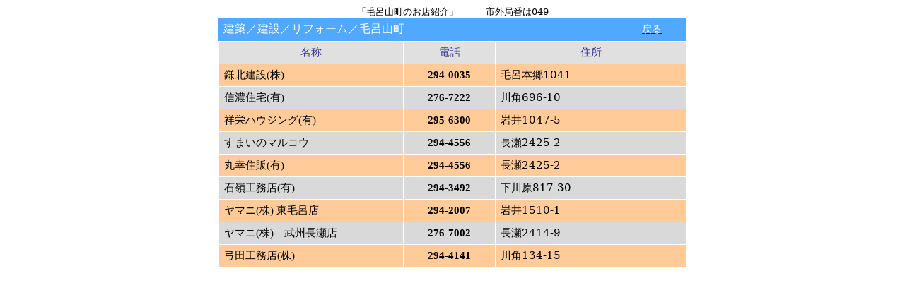

--- FILE ---
content_type: text/html
request_url: https://www.moroyamatown.com/construction.htm
body_size: 14004
content:
<html>

<head>
<meta https-equiv=Content-Type content="text/html; charset=Shift_JIS">
<title>��ʌ����ԌS�јC�R���̌��z��ЁA���t�H�[�����</title>
<meta name="Description" content="�јC�R���̐V�z�A���t�H�[���͂��C���������I">
<meta name="Keywords" content="�јC�R��,�z����,���z���,���t�H�[��,�V�z,����">

<style>
<!--
 /* Font Definitions */
 @font-face
	{font-family:"�l�r ����";
	panose-1:2 2 6 9 4 2 5 8 3 4;}
@font-face
	{font-family:"�l�r �S�V�b�N";
	panose-1:2 11 6 9 7 2 5 8 2 4;}
@font-face
	{font-family:Century;
	panose-1:2 4 6 4 5 5 5 2 3 4;}
@font-face
	{font-family:Century;
	panose-1:2 4 6 4 5 5 5 2 3 4;}
@font-face
	{font-family:"Arial Unicode MS";
	panose-1:2 11 6 4 2 2 2 2 2 4;}
@font-face
	{font-family:"\@�l�r �S�V�b�N";
	panose-1:2 11 6 9 7 2 5 8 2 4;}
@font-face
	{font-family:"\@�l�r ����";
	panose-1:2 2 6 9 4 2 5 8 3 4;}
@font-face
	{font-family:"\@Arial Unicode MS";
	panose-1:2 11 6 4 2 2 2 2 2 4;}
 /* Style Definitions */
 p.MsoNormal, li.MsoNormal, div.MsoNormal
	{margin:0mm;
	margin-bottom:.0001pt;
	text-align:justify;
	text-justify:inter-ideograph;
	font-size:10.5pt;
	font-family:"Century","serif";}
a:link, span.MsoHyperlink
	{color:blue;
	text-decoration:underline;}
a:visited, span.MsoHyperlinkFollowed
	{color:purple;
	text-decoration:underline;}
.MsoChpDefault
	{font-size:10.0pt;}
 /* Page Definitions */
 @page WordSection1
	{size:595.3pt 841.9pt;
	margin:99.25pt 30.0mm 30.0mm 30.0mm;
	layout-grid:18.0pt;}
div.WordSection1
	{page:WordSection1;}
-->
</style>

</head>

<body lang=JA link=blue vlink=purple style='text-justify-trim:punctuation'>

<div class=WordSection1 style='layout-grid:18.0pt'>

<p class=MsoNormal align=center style='text-align:center'><span
style='font-size:10.0pt;font-family:"�l�r �S�V�b�N"'>�u�јC�R���̂��X�Љ�v�@�@�@�s�O�ǔԂ�</span><span
lang=EN-US style='font-size:10.0pt'>049</span></p>

<div align=center>

<table class=TableNormal border=1 cellspacing=0 cellpadding=0 width=662
 style='width:496.15pt;margin-left:-.4pt;border-collapse:collapse;border:none'>
 <tr style='height:24.25pt'>
  <td width=573 colspan=3 style='width:429.75pt;border:none;border-bottom:solid white 1.0pt;
  background:#51A8FF;padding:0mm 4.95pt 0mm 4.95pt;height:24.25pt'>
  <p class=MsoNormal><span style='font-size:12.0pt;font-family:"�l�r �S�V�b�N";
  color:white'>���z�^���݁^���t�H�[���^�јC�R��</span></p>
  </td>
  <td width=89 style='width:66.4pt;border:none;border-bottom:solid white 1.0pt;
  background:#51A8FF;padding:0mm 4.95pt 0mm 4.95pt;height:24.25pt'>
  <p class=MsoNormal align=center style='text-align:center'><span lang=EN-US
  style='font-family:"�l�r �S�V�b�N";color:white'><a
  href="https://www.moroyamatown.com"><span lang=EN-US
  style='color:white'><span lang=EN-US>�߂�</span></span></a></span></p>
  </td>
 </tr>
 <tr style='height:24.35pt'>
  <td width=265 style='width:198.85pt;border:solid white 1.0pt;border-top:none;
  background:#E0E0E0;padding:0mm 4.95pt 0mm 4.95pt;height:24.35pt'>
  <p class=MsoNormal align=center style='text-align:center'><span
  style='font-size:11.0pt;font-family:"�l�r �S�V�b�N";color:#333399'>����</span></p>
  </td>
  <td width=123 style='width:92.15pt;border-top:none;border-left:none;
  border-bottom:solid white 1.0pt;border-right:solid white 1.0pt;background:
  #E0E0E0;padding:0mm 4.95pt 0mm 4.95pt;height:24.35pt'>
  <p class=MsoNormal align=center style='text-align:center'><span
  style='font-size:11.0pt;font-family:"�l�r �S�V�b�N";color:#333399'>�d�b</span></p>
  </td>
  <td width=274 colspan=2 style='width:205.15pt;border-top:none;border-left:
  none;border-bottom:solid white 1.0pt;border-right:solid white 1.0pt;
  background:#E0E0E0;padding:0mm 4.95pt 0mm 4.95pt;height:24.35pt'>
  <p class=MsoNormal align=center style='text-align:center'><span
  style='font-size:11.0pt;font-family:"�l�r �S�V�b�N";color:#333399'>�Z��</span></p>
  </td>
 </tr>
 <tr style='height:24.0pt'>
  <td width=265 style='width:198.85pt;border:solid white 1.0pt;border-top:none;
  background:#FFCC99;padding:0mm 4.95pt 0mm 4.95pt;height:24.0pt'>
  <p class=MsoNormal><span style='font-size:11.0pt;font-family:"�l�r �S�V�b�N"'>���k����<span
  lang=EN-US>(</span>��<span lang=EN-US>)</span></span></p>
  </td>
  <td width=123 style='width:92.15pt;border-top:none;border-left:none;
  border-bottom:solid white 1.0pt;border-right:solid white 1.0pt;background:
  #FFCC99;padding:0mm 4.95pt 0mm 4.95pt;height:24.0pt'>
  <p class=MsoNormal align=center style='text-align:center'><b><span
  lang=EN-US style='font-size:11.0pt;font-family:"�l�r �S�V�b�N"'>294-0035</span></b></p>
  </td>
  <td width=274 colspan=2 style='width:205.15pt;border-top:none;border-left:
  none;border-bottom:solid white 1.0pt;border-right:solid white 1.0pt;
  background:#FFCC99;padding:0mm 4.95pt 0mm 4.95pt;height:24.0pt'>
  <p class=MsoNormal><span style='font-size:11.0pt;font-family:"�l�r �S�V�b�N"'>�јC�{��</span><span
  lang=EN-US style='font-size:11.0pt'>1041</span></p>
  </td>
 </tr>
 <tr style='height:24.0pt'>
  <td width=265 style='width:198.85pt;border:solid white 1.0pt;border-top:none;
  background:#D9D9D9;padding:0mm 4.95pt 0mm 4.95pt;height:24.0pt'>
  <p class=MsoNormal><span style='font-size:11.0pt;font-family:"�l�r �S�V�b�N"'>�M�Z�Z��<span
  lang=EN-US>(</span>�L<span lang=EN-US>)</span></span></p>
  </td>
  <td width=123 style='width:92.15pt;border-top:none;border-left:none;
  border-bottom:solid white 1.0pt;border-right:solid white 1.0pt;background:
  #D9D9D9;padding:0mm 4.95pt 0mm 4.95pt;height:24.0pt'>
  <p class=MsoNormal align=center style='text-align:center'><b><span
  lang=EN-US style='font-size:11.0pt;font-family:"�l�r �S�V�b�N"'>276-7222</span></b></p>
  </td>
  <td width=274 colspan=2 style='width:205.15pt;border-top:none;border-left:
  none;border-bottom:solid white 1.0pt;border-right:solid white 1.0pt;
  background:#D9D9D9;padding:0mm 4.95pt 0mm 4.95pt;height:24.0pt'>
  <p class=MsoNormal><span style='font-size:11.0pt;font-family:"�l�r �S�V�b�N"'>��p</span><span
  lang=EN-US style='font-size:11.0pt'>696-10</span></p>
  </td>
 </tr>
 <tr style='height:24.0pt'>
  <td width=265 style='width:198.85pt;border:solid white 1.0pt;border-top:none;
  background:#FFCC99;padding:0mm 4.95pt 0mm 4.95pt;height:24.0pt'>
  <p class=MsoNormal><span style='font-size:11.0pt;font-family:"�l�r �S�V�b�N"'>�ˉh�n�E�W���O<span
  lang=EN-US>(</span>�L<span lang=EN-US>)</span></span></p>
  </td>
  <td width=123 style='width:92.15pt;border-top:none;border-left:none;
  border-bottom:solid white 1.0pt;border-right:solid white 1.0pt;background:
  #FFCC99;padding:0mm 4.95pt 0mm 4.95pt;height:24.0pt'>
  <p class=MsoNormal align=center style='text-align:center'><b><span
  lang=EN-US style='font-size:11.0pt;font-family:"�l�r �S�V�b�N"'>295-6300</span></b></p>
  </td>
  <td width=274 colspan=2 style='width:205.15pt;border-top:none;border-left:
  none;border-bottom:solid white 1.0pt;border-right:solid white 1.0pt;
  background:#FFCC99;padding:0mm 4.95pt 0mm 4.95pt;height:24.0pt'>
  <p class=MsoNormal><span style='font-size:11.0pt;font-family:"�l�r �S�V�b�N"'>���</span><span
  lang=EN-US style='font-size:11.0pt'>1047-5</span></p>
  </td>
 </tr>
 <tr style='height:24.0pt'>
  <td width=265 style='width:198.85pt;border:solid white 1.0pt;border-top:none;
  background:#D9D9D9;padding:0mm 4.95pt 0mm 4.95pt;height:24.0pt'>
  <p class=MsoNormal><span style='font-size:11.0pt;font-family:"�l�r �S�V�b�N"'>���܂��̃}���R�E</span></p>
  </td>
  <td width=123 style='width:92.15pt;border-top:none;border-left:none;
  border-bottom:solid white 1.0pt;border-right:solid white 1.0pt;background:
  #D9D9D9;padding:0mm 4.95pt 0mm 4.95pt;height:24.0pt'>
  <p class=MsoNormal align=center style='text-align:center'><b><span
  lang=EN-US style='font-size:11.0pt;font-family:"�l�r �S�V�b�N"'>294-4556</span></b></p>
  </td>
  <td width=274 colspan=2 style='width:205.15pt;border-top:none;border-left:
  none;border-bottom:solid white 1.0pt;border-right:solid white 1.0pt;
  background:#D9D9D9;padding:0mm 4.95pt 0mm 4.95pt;height:24.0pt'>
  <p class=MsoNormal><span style='font-size:11.0pt;font-family:"�l�r �S�V�b�N"'>����</span><span
  lang=EN-US style='font-size:11.0pt'>2425-2</span></p>
  </td>
 </tr>
 <tr style='height:24.0pt'>
  <td width=265 style='width:198.85pt;border:solid white 1.0pt;border-top:none;
  background:#FFCC99;padding:0mm 4.95pt 0mm 4.95pt;height:24.0pt'>
  <p class=MsoNormal><span style='font-size:11.0pt;font-family:"�l�r �S�V�b�N"'>�ۍK�Z��<span
  lang=EN-US>(</span>�L<span lang=EN-US>)</span></span></p>
  </td>
  <td width=123 style='width:92.15pt;border-top:none;border-left:none;
  border-bottom:solid white 1.0pt;border-right:solid white 1.0pt;background:
  #FFCC99;padding:0mm 4.95pt 0mm 4.95pt;height:24.0pt'>
  <p class=MsoNormal align=center style='text-align:center'><b><span
  lang=EN-US style='font-size:11.0pt;font-family:"�l�r �S�V�b�N"'>294-4556</span></b></p>
  </td>
  <td width=274 colspan=2 style='width:205.15pt;border-top:none;border-left:
  none;border-bottom:solid white 1.0pt;border-right:solid white 1.0pt;
  background:#FFCC99;padding:0mm 4.95pt 0mm 4.95pt;height:24.0pt'>
  <p class=MsoNormal><span style='font-size:11.0pt;font-family:"�l�r �S�V�b�N"'>����</span><span
  lang=EN-US style='font-size:11.0pt'>2425-2</span></p>
  </td>
 </tr>
 <tr style='height:24.0pt'>
  <td width=265 style='width:198.85pt;border:solid white 1.0pt;border-top:none;
  background:#D9D9D9;padding:0mm 4.95pt 0mm 4.95pt;height:24.0pt'>
  <p class=MsoNormal><span style='font-size:11.0pt;font-family:"�l�r �S�V�b�N"'>�Η�H���X<span
  lang=EN-US>(</span>�L<span lang=EN-US>)</span></span></p>
  </td>
  <td width=123 style='width:92.15pt;border-top:none;border-left:none;
  border-bottom:solid white 1.0pt;border-right:solid white 1.0pt;background:
  #D9D9D9;padding:0mm 4.95pt 0mm 4.95pt;height:24.0pt'>
  <p class=MsoNormal align=center style='text-align:center'><b><span
  lang=EN-US style='font-size:11.0pt;font-family:"�l�r �S�V�b�N"'>294-3492</span></b></p>
  </td>
  <td width=274 colspan=2 style='width:205.15pt;border-top:none;border-left:
  none;border-bottom:solid white 1.0pt;border-right:solid white 1.0pt;
  background:#D9D9D9;padding:0mm 4.95pt 0mm 4.95pt;height:24.0pt'>
  <p class=MsoNormal><span style='font-size:11.0pt;font-family:"�l�r �S�V�b�N"'>���쌴</span><span
  lang=EN-US style='font-size:11.0pt'>817-30</span></p>
  </td>
 </tr>
 <tr style='height:24.0pt'>
  <td width=265 style='width:198.85pt;border:solid white 1.0pt;border-top:none;
  background:#FFCC99;padding:0mm 4.95pt 0mm 4.95pt;height:24.0pt'>
  <p class=MsoNormal><span style='font-size:11.0pt;font-family:"�l�r �S�V�b�N"'>���}�j<span
  lang=EN-US>(</span>��<span lang=EN-US>) </span>���јC�X</span></p>
  </td>
  <td width=123 style='width:92.15pt;border-top:none;border-left:none;
  border-bottom:solid white 1.0pt;border-right:solid white 1.0pt;background:
  #FFCC99;padding:0mm 4.95pt 0mm 4.95pt;height:24.0pt'>
  <p class=MsoNormal align=center style='text-align:center'><b><span
  lang=EN-US style='font-size:11.0pt;font-family:"�l�r �S�V�b�N"'>294-2007</span></b></p>
  </td>
  <td width=274 colspan=2 style='width:205.15pt;border-top:none;border-left:
  none;border-bottom:solid white 1.0pt;border-right:solid white 1.0pt;
  background:#FFCC99;padding:0mm 4.95pt 0mm 4.95pt;height:24.0pt'>
  <p class=MsoNormal><span style='font-size:11.0pt;font-family:"�l�r �S�V�b�N"'>���</span><span
  lang=EN-US style='font-size:11.0pt'>1510-1</span></p>
  </td>
 </tr>
 <tr style='height:24.0pt'>
  <td width=265 style='width:198.85pt;border:solid white 1.0pt;border-top:none;
  background:#D9D9D9;padding:0mm 4.95pt 0mm 4.95pt;height:24.0pt'>
  <p class=MsoNormal><span style='font-size:11.0pt;font-family:"�l�r �S�V�b�N"'>���}�j<span
  lang=EN-US>(</span>��<span lang=EN-US>)</span>�@���B�����X</span></p>
  </td>
  <td width=123 style='width:92.15pt;border-top:none;border-left:none;
  border-bottom:solid white 1.0pt;border-right:solid white 1.0pt;background:
  #D9D9D9;padding:0mm 4.95pt 0mm 4.95pt;height:24.0pt'>
  <p class=MsoNormal align=center style='text-align:center'><b><span
  lang=EN-US style='font-size:11.0pt;font-family:"�l�r �S�V�b�N"'>276-7002</span></b></p>
  </td>
  <td width=274 colspan=2 style='width:205.15pt;border-top:none;border-left:
  none;border-bottom:solid white 1.0pt;border-right:solid white 1.0pt;
  background:#D9D9D9;padding:0mm 4.95pt 0mm 4.95pt;height:24.0pt'>
  <p class=MsoNormal><span style='font-size:11.0pt;font-family:"�l�r �S�V�b�N"'>����</span><span
  lang=EN-US style='font-size:11.0pt'>2414-9</span></p>
  </td>
 </tr>
 <tr style='height:24.0pt'>
  <td width=265 style='width:198.85pt;border:solid white 1.0pt;border-top:none;
  background:#FFCC99;padding:0mm 4.95pt 0mm 4.95pt;height:24.0pt'>
  <p class=MsoNormal><span style='font-size:11.0pt;font-family:"�l�r �S�V�b�N"'>�|�c�H���X<span
  lang=EN-US>(</span>��<span lang=EN-US>)</span></span></p>
  </td>
  <td width=123 style='width:92.15pt;border-top:none;border-left:none;
  border-bottom:solid white 1.0pt;border-right:solid white 1.0pt;background:
  #FFCC99;padding:0mm 4.95pt 0mm 4.95pt;height:24.0pt'>
  <p class=MsoNormal align=center style='text-align:center'><b><span
  lang=EN-US style='font-size:11.0pt;font-family:"�l�r �S�V�b�N"'>294-4141</span></b></p>
  </td>
  <td width=274 colspan=2 style='width:205.15pt;border-top:none;border-left:
  none;border-bottom:solid white 1.0pt;border-right:solid white 1.0pt;
  background:#FFCC99;padding:0mm 4.95pt 0mm 4.95pt;height:24.0pt'>
  <p class=MsoNormal><span style='font-size:11.0pt;font-family:"�l�r �S�V�b�N"'>��p</span><span
  lang=EN-US style='font-size:11.0pt'>134-15</span></p>
  </td>
 </tr>
 <tr height=0>
  <td width=265 style='border:none'></td>
  <td width=123 style='border:none'></td>
  <td width=185 style='border:none'></td>
  <td width=89 style='border:none'></td>
 </tr>
</table>

</div>

<p class=MsoNormal><span lang=EN-US style='font-size:11.0pt;color:gray'>&nbsp;</span></p>

</div>

</body>

</html>
